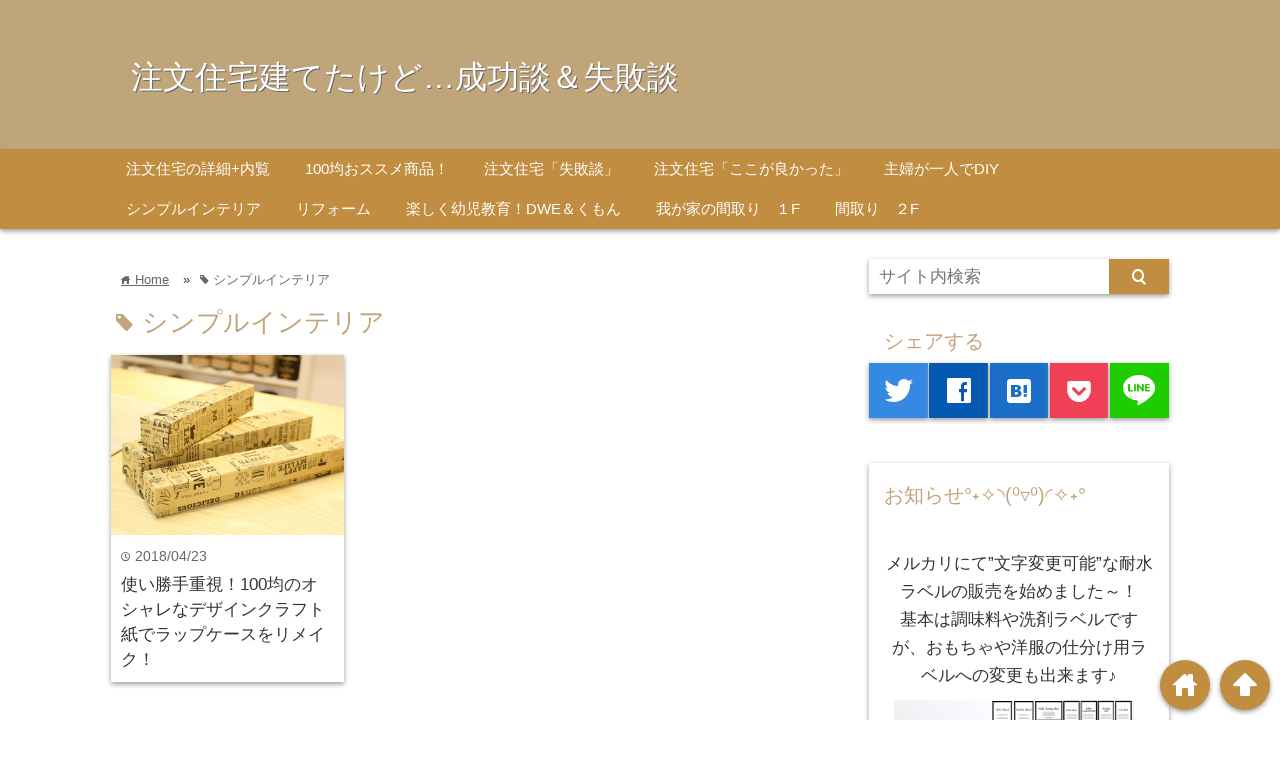

--- FILE ---
content_type: text/html; charset=UTF-8
request_url: http://otokulife-ayamasa.com/tag/%E3%82%B7%E3%83%B3%E3%83%97%E3%83%AB%E3%82%A4%E3%83%B3%E3%83%86%E3%83%AA%E3%82%A2
body_size: 19396
content:
<!DOCTYPE html>
<html lang="ja">
<head prefix="og: http://ogp.me/ns# fb: http://ogp.me/ns/fb# website: http://ogp.me/ns/blog#">
<script async src="https://pagead2.googlesyndication.com/pagead/js/adsbygoogle.js?client=ca-pub-9712357245255179"
     crossorigin="anonymous"></script>
<meta charset="UTF-8">
<meta name="viewport" content="width= device-width">	

<link rel="shortcut icon" href="http://otokulife-ayamasa.com/wp-content/uploads/2017/12/おうち.jpg" >

<link rel="apple-touch-icon" href="">

<!-- rss feed -->
<link rel="alternate" type="application/rss+xml" title="注文住宅建てたけど…成功談＆失敗談 RSS Feed" href="http://otokulife-ayamasa.com/feed" />

<!-- IE8以下をhtml5に対応させる -->
<!--[if lt IE 9]>
<script src="http://html5shiv.googlecode.com/svn/trunk/html.js" async></script>
<![endif]-->

<!-- ページタイトルを取得 -->

<title>シンプルインテリア – 注文住宅建てたけど…成功談＆失敗談注文住宅建てたけど…成功談＆失敗談</title>

<!-- description、サムネイルurlを取得 -->

<meta name="description" content="注文住宅建てたけど…成功談＆失敗談のシンプルインテリアに関する記事一覧">

<!-- ogp -->
<meta property="og:title" content="シンプルインテリア – 注文住宅建てたけど…成功談＆失敗談注文住宅建てたけど…成功談＆失敗談" >
<meta property="og:type" content="blog" />
<meta property="og:description" content="注文住宅建てたけど…成功談＆失敗談のシンプルインテリアに関する記事一覧">
<meta property="og:url" content="http://otokulife-ayamasa.com/tag/%E3%82%B7%E3%83%B3%E3%83%97%E3%83%AB%E3%82%A4%E3%83%B3%E3%83%86%E3%83%AA%E3%82%A2" >
<meta property="og:image" content="http://otokulife-ayamasa.com/wp-content/uploads/2017/12/おうち.jpg" >
<meta property="og:site_name" content="注文住宅建てたけど…成功談＆失敗談" >
<meta property="fb:app_id" content="" >

<!-- twitter card -->
<meta name="twitter:card" content="summary_large_image">
<meta name="twitter:site" content="https://twitter.com/">

<!-- タグページはnoindex -->
	<meta name="robots" content="noindex,follow">


<!-- 分割ページSEO -->

<!-- Analytics -->


		<!-- All in One SEO 4.9.3 - aioseo.com -->
	<meta name="robots" content="max-image-preview:large" />
	<link rel="canonical" href="http://otokulife-ayamasa.com/tag/%e3%82%b7%e3%83%b3%e3%83%97%e3%83%ab%e3%82%a4%e3%83%b3%e3%83%86%e3%83%aa%e3%82%a2" />
	<meta name="generator" content="All in One SEO (AIOSEO) 4.9.3" />
		<script type="application/ld+json" class="aioseo-schema">
			{"@context":"https:\/\/schema.org","@graph":[{"@type":"BreadcrumbList","@id":"http:\/\/otokulife-ayamasa.com\/tag\/%E3%82%B7%E3%83%B3%E3%83%97%E3%83%AB%E3%82%A4%E3%83%B3%E3%83%86%E3%83%AA%E3%82%A2#breadcrumblist","itemListElement":[{"@type":"ListItem","@id":"http:\/\/otokulife-ayamasa.com#listItem","position":1,"name":"\u30db\u30fc\u30e0","item":"http:\/\/otokulife-ayamasa.com","nextItem":{"@type":"ListItem","@id":"http:\/\/otokulife-ayamasa.com\/tag\/%e3%82%b7%e3%83%b3%e3%83%97%e3%83%ab%e3%82%a4%e3%83%b3%e3%83%86%e3%83%aa%e3%82%a2#listItem","name":"\u30b7\u30f3\u30d7\u30eb\u30a4\u30f3\u30c6\u30ea\u30a2"}},{"@type":"ListItem","@id":"http:\/\/otokulife-ayamasa.com\/tag\/%e3%82%b7%e3%83%b3%e3%83%97%e3%83%ab%e3%82%a4%e3%83%b3%e3%83%86%e3%83%aa%e3%82%a2#listItem","position":2,"name":"\u30b7\u30f3\u30d7\u30eb\u30a4\u30f3\u30c6\u30ea\u30a2","previousItem":{"@type":"ListItem","@id":"http:\/\/otokulife-ayamasa.com#listItem","name":"\u30db\u30fc\u30e0"}}]},{"@type":"CollectionPage","@id":"http:\/\/otokulife-ayamasa.com\/tag\/%E3%82%B7%E3%83%B3%E3%83%97%E3%83%AB%E3%82%A4%E3%83%B3%E3%83%86%E3%83%AA%E3%82%A2#collectionpage","url":"http:\/\/otokulife-ayamasa.com\/tag\/%E3%82%B7%E3%83%B3%E3%83%97%E3%83%AB%E3%82%A4%E3%83%B3%E3%83%86%E3%83%AA%E3%82%A2","name":"\u30b7\u30f3\u30d7\u30eb\u30a4\u30f3\u30c6\u30ea\u30a2 \u2013 \u6ce8\u6587\u4f4f\u5b85\u5efa\u3066\u305f\u3051\u3069\u2026\u6210\u529f\u8ac7\uff06\u5931\u6557\u8ac7","inLanguage":"ja","isPartOf":{"@id":"http:\/\/otokulife-ayamasa.com\/#website"},"breadcrumb":{"@id":"http:\/\/otokulife-ayamasa.com\/tag\/%E3%82%B7%E3%83%B3%E3%83%97%E3%83%AB%E3%82%A4%E3%83%B3%E3%83%86%E3%83%AA%E3%82%A2#breadcrumblist"}},{"@type":"Person","@id":"http:\/\/otokulife-ayamasa.com\/#person","name":"\u3044\u308d\u306f","image":{"@type":"ImageObject","@id":"http:\/\/otokulife-ayamasa.com\/tag\/%E3%82%B7%E3%83%B3%E3%83%97%E3%83%AB%E3%82%A4%E3%83%B3%E3%83%86%E3%83%AA%E3%82%A2#personImage","url":"https:\/\/secure.gravatar.com\/avatar\/b03a92828c6f659c655d1d1d9d248b1b639fabcca99e6e38fb85dc400cde5346?s=96&d=mm&r=g","width":96,"height":96,"caption":"\u3044\u308d\u306f"}},{"@type":"WebSite","@id":"http:\/\/otokulife-ayamasa.com\/#website","url":"http:\/\/otokulife-ayamasa.com\/","name":"\u6ce8\u6587\u4f4f\u5b85\u5efa\u3066\u305f\u3051\u3069\u2026\u6210\u529f\u8ac7\uff06\u5931\u6557\u8ac7","description":"\u30bb\u30eb\u30d5\u30ea\u30d5\u30a9\u30fc\u30e0\uff06DIY","inLanguage":"ja","publisher":{"@id":"http:\/\/otokulife-ayamasa.com\/#person"}}]}
		</script>
		<!-- All in One SEO -->

<link rel='dns-prefetch' href='//static.addtoany.com' />
<link rel="alternate" type="application/rss+xml" title="注文住宅建てたけど…成功談＆失敗談 &raquo; シンプルインテリア タグのフィード" href="http://otokulife-ayamasa.com/tag/%e3%82%b7%e3%83%b3%e3%83%97%e3%83%ab%e3%82%a4%e3%83%b3%e3%83%86%e3%83%aa%e3%82%a2/feed" />
		<!-- This site uses the Google Analytics by MonsterInsights plugin v8.10.0 - Using Analytics tracking - https://www.monsterinsights.com/ -->
		<!-- Note: MonsterInsights is not currently configured on this site. The site owner needs to authenticate with Google Analytics in the MonsterInsights settings panel. -->
					<!-- No UA code set -->
				<!-- / Google Analytics by MonsterInsights -->
		<style id='wp-img-auto-sizes-contain-inline-css' type='text/css'>
img:is([sizes=auto i],[sizes^="auto," i]){contain-intrinsic-size:3000px 1500px}
/*# sourceURL=wp-img-auto-sizes-contain-inline-css */
</style>
<link rel='stylesheet' id='dashicons-css' href='http://otokulife-ayamasa.com/wp-includes/css/dashicons.min.css?ver=6.9' type='text/css' media='all' />
<link rel='stylesheet' id='menu-icons-extra-css' href='http://otokulife-ayamasa.com/wp-content/plugins/menu-icons/css/extra.min.css?ver=0.12.12' type='text/css' media='all' />
<style id='wp-emoji-styles-inline-css' type='text/css'>

	img.wp-smiley, img.emoji {
		display: inline !important;
		border: none !important;
		box-shadow: none !important;
		height: 1em !important;
		width: 1em !important;
		margin: 0 0.07em !important;
		vertical-align: -0.1em !important;
		background: none !important;
		padding: 0 !important;
	}
/*# sourceURL=wp-emoji-styles-inline-css */
</style>
<style id='wp-block-library-inline-css' type='text/css'>
:root{--wp-block-synced-color:#7a00df;--wp-block-synced-color--rgb:122,0,223;--wp-bound-block-color:var(--wp-block-synced-color);--wp-editor-canvas-background:#ddd;--wp-admin-theme-color:#007cba;--wp-admin-theme-color--rgb:0,124,186;--wp-admin-theme-color-darker-10:#006ba1;--wp-admin-theme-color-darker-10--rgb:0,107,160.5;--wp-admin-theme-color-darker-20:#005a87;--wp-admin-theme-color-darker-20--rgb:0,90,135;--wp-admin-border-width-focus:2px}@media (min-resolution:192dpi){:root{--wp-admin-border-width-focus:1.5px}}.wp-element-button{cursor:pointer}:root .has-very-light-gray-background-color{background-color:#eee}:root .has-very-dark-gray-background-color{background-color:#313131}:root .has-very-light-gray-color{color:#eee}:root .has-very-dark-gray-color{color:#313131}:root .has-vivid-green-cyan-to-vivid-cyan-blue-gradient-background{background:linear-gradient(135deg,#00d084,#0693e3)}:root .has-purple-crush-gradient-background{background:linear-gradient(135deg,#34e2e4,#4721fb 50%,#ab1dfe)}:root .has-hazy-dawn-gradient-background{background:linear-gradient(135deg,#faaca8,#dad0ec)}:root .has-subdued-olive-gradient-background{background:linear-gradient(135deg,#fafae1,#67a671)}:root .has-atomic-cream-gradient-background{background:linear-gradient(135deg,#fdd79a,#004a59)}:root .has-nightshade-gradient-background{background:linear-gradient(135deg,#330968,#31cdcf)}:root .has-midnight-gradient-background{background:linear-gradient(135deg,#020381,#2874fc)}:root{--wp--preset--font-size--normal:16px;--wp--preset--font-size--huge:42px}.has-regular-font-size{font-size:1em}.has-larger-font-size{font-size:2.625em}.has-normal-font-size{font-size:var(--wp--preset--font-size--normal)}.has-huge-font-size{font-size:var(--wp--preset--font-size--huge)}.has-text-align-center{text-align:center}.has-text-align-left{text-align:left}.has-text-align-right{text-align:right}.has-fit-text{white-space:nowrap!important}#end-resizable-editor-section{display:none}.aligncenter{clear:both}.items-justified-left{justify-content:flex-start}.items-justified-center{justify-content:center}.items-justified-right{justify-content:flex-end}.items-justified-space-between{justify-content:space-between}.screen-reader-text{border:0;clip-path:inset(50%);height:1px;margin:-1px;overflow:hidden;padding:0;position:absolute;width:1px;word-wrap:normal!important}.screen-reader-text:focus{background-color:#ddd;clip-path:none;color:#444;display:block;font-size:1em;height:auto;left:5px;line-height:normal;padding:15px 23px 14px;text-decoration:none;top:5px;width:auto;z-index:100000}html :where(.has-border-color){border-style:solid}html :where([style*=border-top-color]){border-top-style:solid}html :where([style*=border-right-color]){border-right-style:solid}html :where([style*=border-bottom-color]){border-bottom-style:solid}html :where([style*=border-left-color]){border-left-style:solid}html :where([style*=border-width]){border-style:solid}html :where([style*=border-top-width]){border-top-style:solid}html :where([style*=border-right-width]){border-right-style:solid}html :where([style*=border-bottom-width]){border-bottom-style:solid}html :where([style*=border-left-width]){border-left-style:solid}html :where(img[class*=wp-image-]){height:auto;max-width:100%}:where(figure){margin:0 0 1em}html :where(.is-position-sticky){--wp-admin--admin-bar--position-offset:var(--wp-admin--admin-bar--height,0px)}@media screen and (max-width:600px){html :where(.is-position-sticky){--wp-admin--admin-bar--position-offset:0px}}

/*# sourceURL=wp-block-library-inline-css */
</style><style id='wp-block-group-inline-css' type='text/css'>
.wp-block-group{box-sizing:border-box}:where(.wp-block-group.wp-block-group-is-layout-constrained){position:relative}
/*# sourceURL=http://otokulife-ayamasa.com/wp-includes/blocks/group/style.min.css */
</style>
<style id='global-styles-inline-css' type='text/css'>
:root{--wp--preset--aspect-ratio--square: 1;--wp--preset--aspect-ratio--4-3: 4/3;--wp--preset--aspect-ratio--3-4: 3/4;--wp--preset--aspect-ratio--3-2: 3/2;--wp--preset--aspect-ratio--2-3: 2/3;--wp--preset--aspect-ratio--16-9: 16/9;--wp--preset--aspect-ratio--9-16: 9/16;--wp--preset--color--black: #000000;--wp--preset--color--cyan-bluish-gray: #abb8c3;--wp--preset--color--white: #ffffff;--wp--preset--color--pale-pink: #f78da7;--wp--preset--color--vivid-red: #cf2e2e;--wp--preset--color--luminous-vivid-orange: #ff6900;--wp--preset--color--luminous-vivid-amber: #fcb900;--wp--preset--color--light-green-cyan: #7bdcb5;--wp--preset--color--vivid-green-cyan: #00d084;--wp--preset--color--pale-cyan-blue: #8ed1fc;--wp--preset--color--vivid-cyan-blue: #0693e3;--wp--preset--color--vivid-purple: #9b51e0;--wp--preset--gradient--vivid-cyan-blue-to-vivid-purple: linear-gradient(135deg,rgb(6,147,227) 0%,rgb(155,81,224) 100%);--wp--preset--gradient--light-green-cyan-to-vivid-green-cyan: linear-gradient(135deg,rgb(122,220,180) 0%,rgb(0,208,130) 100%);--wp--preset--gradient--luminous-vivid-amber-to-luminous-vivid-orange: linear-gradient(135deg,rgb(252,185,0) 0%,rgb(255,105,0) 100%);--wp--preset--gradient--luminous-vivid-orange-to-vivid-red: linear-gradient(135deg,rgb(255,105,0) 0%,rgb(207,46,46) 100%);--wp--preset--gradient--very-light-gray-to-cyan-bluish-gray: linear-gradient(135deg,rgb(238,238,238) 0%,rgb(169,184,195) 100%);--wp--preset--gradient--cool-to-warm-spectrum: linear-gradient(135deg,rgb(74,234,220) 0%,rgb(151,120,209) 20%,rgb(207,42,186) 40%,rgb(238,44,130) 60%,rgb(251,105,98) 80%,rgb(254,248,76) 100%);--wp--preset--gradient--blush-light-purple: linear-gradient(135deg,rgb(255,206,236) 0%,rgb(152,150,240) 100%);--wp--preset--gradient--blush-bordeaux: linear-gradient(135deg,rgb(254,205,165) 0%,rgb(254,45,45) 50%,rgb(107,0,62) 100%);--wp--preset--gradient--luminous-dusk: linear-gradient(135deg,rgb(255,203,112) 0%,rgb(199,81,192) 50%,rgb(65,88,208) 100%);--wp--preset--gradient--pale-ocean: linear-gradient(135deg,rgb(255,245,203) 0%,rgb(182,227,212) 50%,rgb(51,167,181) 100%);--wp--preset--gradient--electric-grass: linear-gradient(135deg,rgb(202,248,128) 0%,rgb(113,206,126) 100%);--wp--preset--gradient--midnight: linear-gradient(135deg,rgb(2,3,129) 0%,rgb(40,116,252) 100%);--wp--preset--font-size--small: 13px;--wp--preset--font-size--medium: 20px;--wp--preset--font-size--large: 36px;--wp--preset--font-size--x-large: 42px;--wp--preset--spacing--20: 0.44rem;--wp--preset--spacing--30: 0.67rem;--wp--preset--spacing--40: 1rem;--wp--preset--spacing--50: 1.5rem;--wp--preset--spacing--60: 2.25rem;--wp--preset--spacing--70: 3.38rem;--wp--preset--spacing--80: 5.06rem;--wp--preset--shadow--natural: 6px 6px 9px rgba(0, 0, 0, 0.2);--wp--preset--shadow--deep: 12px 12px 50px rgba(0, 0, 0, 0.4);--wp--preset--shadow--sharp: 6px 6px 0px rgba(0, 0, 0, 0.2);--wp--preset--shadow--outlined: 6px 6px 0px -3px rgb(255, 255, 255), 6px 6px rgb(0, 0, 0);--wp--preset--shadow--crisp: 6px 6px 0px rgb(0, 0, 0);}:where(.is-layout-flex){gap: 0.5em;}:where(.is-layout-grid){gap: 0.5em;}body .is-layout-flex{display: flex;}.is-layout-flex{flex-wrap: wrap;align-items: center;}.is-layout-flex > :is(*, div){margin: 0;}body .is-layout-grid{display: grid;}.is-layout-grid > :is(*, div){margin: 0;}:where(.wp-block-columns.is-layout-flex){gap: 2em;}:where(.wp-block-columns.is-layout-grid){gap: 2em;}:where(.wp-block-post-template.is-layout-flex){gap: 1.25em;}:where(.wp-block-post-template.is-layout-grid){gap: 1.25em;}.has-black-color{color: var(--wp--preset--color--black) !important;}.has-cyan-bluish-gray-color{color: var(--wp--preset--color--cyan-bluish-gray) !important;}.has-white-color{color: var(--wp--preset--color--white) !important;}.has-pale-pink-color{color: var(--wp--preset--color--pale-pink) !important;}.has-vivid-red-color{color: var(--wp--preset--color--vivid-red) !important;}.has-luminous-vivid-orange-color{color: var(--wp--preset--color--luminous-vivid-orange) !important;}.has-luminous-vivid-amber-color{color: var(--wp--preset--color--luminous-vivid-amber) !important;}.has-light-green-cyan-color{color: var(--wp--preset--color--light-green-cyan) !important;}.has-vivid-green-cyan-color{color: var(--wp--preset--color--vivid-green-cyan) !important;}.has-pale-cyan-blue-color{color: var(--wp--preset--color--pale-cyan-blue) !important;}.has-vivid-cyan-blue-color{color: var(--wp--preset--color--vivid-cyan-blue) !important;}.has-vivid-purple-color{color: var(--wp--preset--color--vivid-purple) !important;}.has-black-background-color{background-color: var(--wp--preset--color--black) !important;}.has-cyan-bluish-gray-background-color{background-color: var(--wp--preset--color--cyan-bluish-gray) !important;}.has-white-background-color{background-color: var(--wp--preset--color--white) !important;}.has-pale-pink-background-color{background-color: var(--wp--preset--color--pale-pink) !important;}.has-vivid-red-background-color{background-color: var(--wp--preset--color--vivid-red) !important;}.has-luminous-vivid-orange-background-color{background-color: var(--wp--preset--color--luminous-vivid-orange) !important;}.has-luminous-vivid-amber-background-color{background-color: var(--wp--preset--color--luminous-vivid-amber) !important;}.has-light-green-cyan-background-color{background-color: var(--wp--preset--color--light-green-cyan) !important;}.has-vivid-green-cyan-background-color{background-color: var(--wp--preset--color--vivid-green-cyan) !important;}.has-pale-cyan-blue-background-color{background-color: var(--wp--preset--color--pale-cyan-blue) !important;}.has-vivid-cyan-blue-background-color{background-color: var(--wp--preset--color--vivid-cyan-blue) !important;}.has-vivid-purple-background-color{background-color: var(--wp--preset--color--vivid-purple) !important;}.has-black-border-color{border-color: var(--wp--preset--color--black) !important;}.has-cyan-bluish-gray-border-color{border-color: var(--wp--preset--color--cyan-bluish-gray) !important;}.has-white-border-color{border-color: var(--wp--preset--color--white) !important;}.has-pale-pink-border-color{border-color: var(--wp--preset--color--pale-pink) !important;}.has-vivid-red-border-color{border-color: var(--wp--preset--color--vivid-red) !important;}.has-luminous-vivid-orange-border-color{border-color: var(--wp--preset--color--luminous-vivid-orange) !important;}.has-luminous-vivid-amber-border-color{border-color: var(--wp--preset--color--luminous-vivid-amber) !important;}.has-light-green-cyan-border-color{border-color: var(--wp--preset--color--light-green-cyan) !important;}.has-vivid-green-cyan-border-color{border-color: var(--wp--preset--color--vivid-green-cyan) !important;}.has-pale-cyan-blue-border-color{border-color: var(--wp--preset--color--pale-cyan-blue) !important;}.has-vivid-cyan-blue-border-color{border-color: var(--wp--preset--color--vivid-cyan-blue) !important;}.has-vivid-purple-border-color{border-color: var(--wp--preset--color--vivid-purple) !important;}.has-vivid-cyan-blue-to-vivid-purple-gradient-background{background: var(--wp--preset--gradient--vivid-cyan-blue-to-vivid-purple) !important;}.has-light-green-cyan-to-vivid-green-cyan-gradient-background{background: var(--wp--preset--gradient--light-green-cyan-to-vivid-green-cyan) !important;}.has-luminous-vivid-amber-to-luminous-vivid-orange-gradient-background{background: var(--wp--preset--gradient--luminous-vivid-amber-to-luminous-vivid-orange) !important;}.has-luminous-vivid-orange-to-vivid-red-gradient-background{background: var(--wp--preset--gradient--luminous-vivid-orange-to-vivid-red) !important;}.has-very-light-gray-to-cyan-bluish-gray-gradient-background{background: var(--wp--preset--gradient--very-light-gray-to-cyan-bluish-gray) !important;}.has-cool-to-warm-spectrum-gradient-background{background: var(--wp--preset--gradient--cool-to-warm-spectrum) !important;}.has-blush-light-purple-gradient-background{background: var(--wp--preset--gradient--blush-light-purple) !important;}.has-blush-bordeaux-gradient-background{background: var(--wp--preset--gradient--blush-bordeaux) !important;}.has-luminous-dusk-gradient-background{background: var(--wp--preset--gradient--luminous-dusk) !important;}.has-pale-ocean-gradient-background{background: var(--wp--preset--gradient--pale-ocean) !important;}.has-electric-grass-gradient-background{background: var(--wp--preset--gradient--electric-grass) !important;}.has-midnight-gradient-background{background: var(--wp--preset--gradient--midnight) !important;}.has-small-font-size{font-size: var(--wp--preset--font-size--small) !important;}.has-medium-font-size{font-size: var(--wp--preset--font-size--medium) !important;}.has-large-font-size{font-size: var(--wp--preset--font-size--large) !important;}.has-x-large-font-size{font-size: var(--wp--preset--font-size--x-large) !important;}
/*# sourceURL=global-styles-inline-css */
</style>

<style id='classic-theme-styles-inline-css' type='text/css'>
/*! This file is auto-generated */
.wp-block-button__link{color:#fff;background-color:#32373c;border-radius:9999px;box-shadow:none;text-decoration:none;padding:calc(.667em + 2px) calc(1.333em + 2px);font-size:1.125em}.wp-block-file__button{background:#32373c;color:#fff;text-decoration:none}
/*# sourceURL=/wp-includes/css/classic-themes.min.css */
</style>
<link rel='stylesheet' id='pz-linkcard-css' href='//otokulife-ayamasa.com/wp-content/uploads/pz-linkcard/style.css?ver=2.4.5.4.249' type='text/css' media='all' />
<link rel='stylesheet' id='wordpress-popular-posts-css-css' href='http://otokulife-ayamasa.com/wp-content/plugins/wordpress-popular-posts/assets/css/wpp.css?ver=5.5.1' type='text/css' media='all' />
<link rel='stylesheet' id='style-css' href='http://otokulife-ayamasa.com/wp-content/themes/wp_material/style.css?ver=6.9' type='text/css' media='all' />
<link rel='stylesheet' id='addtoany-css' href='http://otokulife-ayamasa.com/wp-content/plugins/add-to-any/addtoany.min.css?ver=1.16' type='text/css' media='all' />
<style id='addtoany-inline-css' type='text/css'>
@media screen and (min-width:981px){
.a2a_floating_style.a2a_default_style{display:none;}
}
/*# sourceURL=addtoany-inline-css */
</style>
<script type="text/javascript" id="addtoany-core-js-before">
/* <![CDATA[ */
window.a2a_config=window.a2a_config||{};a2a_config.callbacks=[];a2a_config.overlays=[];a2a_config.templates={};a2a_localize = {
	Share: "共有",
	Save: "ブックマーク",
	Subscribe: "購読",
	Email: "メール",
	Bookmark: "ブックマーク",
	ShowAll: "すべて表示する",
	ShowLess: "小さく表示する",
	FindServices: "サービスを探す",
	FindAnyServiceToAddTo: "追加するサービスを今すぐ探す",
	PoweredBy: "Powered by",
	ShareViaEmail: "メールでシェアする",
	SubscribeViaEmail: "メールで購読する",
	BookmarkInYourBrowser: "ブラウザにブックマーク",
	BookmarkInstructions: "このページをブックマークするには、 Ctrl+D または \u2318+D を押下。",
	AddToYourFavorites: "お気に入りに追加",
	SendFromWebOrProgram: "任意のメールアドレスまたはメールプログラムから送信",
	EmailProgram: "メールプログラム",
	More: "詳細&#8230;",
	ThanksForSharing: "共有ありがとうございます !",
	ThanksForFollowing: "フォローありがとうございます !"
};


//# sourceURL=addtoany-core-js-before
/* ]]> */
</script>
<script type="text/javascript" async src="https://static.addtoany.com/menu/page.js" id="addtoany-core-js"></script>
<script type="text/javascript" src="http://otokulife-ayamasa.com/wp-includes/js/jquery/jquery.min.js?ver=3.7.1" id="jquery-core-js"></script>
<script type="text/javascript" src="http://otokulife-ayamasa.com/wp-includes/js/jquery/jquery-migrate.min.js?ver=3.4.1" id="jquery-migrate-js"></script>
<script type="text/javascript" async src="http://otokulife-ayamasa.com/wp-content/plugins/add-to-any/addtoany.min.js?ver=1.1" id="addtoany-jquery-js"></script>
<script type="text/javascript" id="pirate-forms-custom-spam-js-extra">
/* <![CDATA[ */
var pf = {"spam":{"label":"I'm human!","value":"961515dac4"}};
//# sourceURL=pirate-forms-custom-spam-js-extra
/* ]]> */
</script>
<script type="text/javascript" src="http://otokulife-ayamasa.com/wp-content/plugins/pirate-forms/public/js/custom-spam.js?ver=6.9" id="pirate-forms-custom-spam-js"></script>
<script type="application/json" id="wpp-json">
/* <![CDATA[ */
{"sampling_active":0,"sampling_rate":100,"ajax_url":"http:\/\/otokulife-ayamasa.com\/wp-json\/wordpress-popular-posts\/v1\/popular-posts","api_url":"http:\/\/otokulife-ayamasa.com\/wp-json\/wordpress-popular-posts","ID":0,"token":"394e90a29a","lang":0,"debug":0}
//# sourceURL=wpp-json
/* ]]> */
</script>
<script type="text/javascript" src="http://otokulife-ayamasa.com/wp-content/plugins/wordpress-popular-posts/assets/js/wpp.min.js?ver=5.5.1" id="wpp-js-js"></script>
<link rel="https://api.w.org/" href="http://otokulife-ayamasa.com/wp-json/" /><link rel="alternate" title="JSON" type="application/json" href="http://otokulife-ayamasa.com/wp-json/wp/v2/tags/172" /><link rel="EditURI" type="application/rsd+xml" title="RSD" href="http://otokulife-ayamasa.com/xmlrpc.php?rsd" />
<meta name="generator" content="WordPress 6.9" />
            <style id="wpp-loading-animation-styles">@-webkit-keyframes bgslide{from{background-position-x:0}to{background-position-x:-200%}}@keyframes bgslide{from{background-position-x:0}to{background-position-x:-200%}}.wpp-widget-placeholder,.wpp-widget-block-placeholder{margin:0 auto;width:60px;height:3px;background:#dd3737;background:linear-gradient(90deg,#dd3737 0%,#571313 10%,#dd3737 100%);background-size:200% auto;border-radius:3px;-webkit-animation:bgslide 1s infinite linear;animation:bgslide 1s infinite linear}</style>
            	<style>
	.main-color-background,
	.content h2{background-color: #c1a57a;}
	.main-color-font{color: #c1a57a;}
	.site-title, .site-title a, .site-desc, .content h2, .more-link, .min-more-link, .go-comment-arrow{color: #fff;}
	.content h3{border-bottom: 3px solid #c1a57a;}
	.content h4{border-left: 8px solid #c1a57a;}
	.content h5{border-left: 3px solid #c1a57a}
	.share, .comments-header{border-bottom: 2px solid #c1a57a;}
	.sub-color-background{background-color: #c18e41;}

	.no-thumbnail p:hover,
	.post-title a:hover,
	.bread ul li a:hover,
	.site-title a:hover,
	.kanren-post-name a:hover,
	.same-tag a:hover,
	.same-category a:hover,
	.side .box a:hover,
	.footer a:hover{color: #EA3382;}

	.nav-inner ul li a:hover,
	.cat-link a:hover,
	.more-link:hover,
	.min-more-link:hover,
	.pagenavi .current,
	.pagenavi a:hover,
	.com-nav a:hover,
	.go-comment-arrow:hover,
	.search-submit:hover,
	.move-button:hover{background-color: #EA3382;}
	.no-thumbnail{height: 180px;}
	.thumb-box{max-height: 180px;}
		.follow-icon{width: 100%;}
	</style>
<link rel="icon" href="http://otokulife-ayamasa.com/wp-content/uploads/2017/12/おうち-127x150.jpg" sizes="32x32" />
<link rel="icon" href="http://otokulife-ayamasa.com/wp-content/uploads/2017/12/おうち.jpg" sizes="192x192" />
<link rel="apple-touch-icon" href="http://otokulife-ayamasa.com/wp-content/uploads/2017/12/おうち.jpg" />
<meta name="msapplication-TileImage" content="http://otokulife-ayamasa.com/wp-content/uploads/2017/12/おうち.jpg" />
		<style type="text/css" id="wp-custom-css">
			.box.follow-box{
    display:none;
}

.cat-link{
    display:none;
}
.follow-underContent{
display:none;
}
/*
ここに独自の CSS を追加することができます。

詳しくは上のヘルプアイコンをクリックしてください。
*/
.box23 {
    position: relative;
    margin: 2em 0 2em 40px;
    padding: 8px 15px;
    background: #fff0c6;
    border-radius: 30px;
}
.box23:before{font-family: FontAwesome;
    content: "\f111";
    position: absolute;
    font-size: 15px;
    left: -40px;
    bottom: 0;
    color: #fff0c6;
}
.box23:after{
    font-family: FontAwesome;
    content: "\f111";
    position: absolute;
    font-size: 23px;
    left: -23px;
    bottom: 0;
    color: #fff0c6;
}
.box23 p {
    margin: 0; 
    padding: 0;
}
.box26 {
    position: relative;
    margin: 2em 0;
    padding: 0.5em 1em;
    border: solid 3px #c1a57a;
    border-radius: 8px;
}
.box26 .box-title {
    position: absolute;
    display: inline-block;
    top: -13px;
    left: 10px;
    padding: 0 9px;
    line-height: 1;
    font-size: 19px;
    background: #FFF;
    color: #c1a57a;
    font-weight: bold;
}
.box26 p {
    margin: 0; 
    padding: 0;
}		</style>
		<style id="sccss">.balloon4 {
    position: relative;
    margin: 2em 0 2em 40px;
    padding: 15px;
    background: #fff0c6;
    border-radius: 30px;
}

.balloon4:before{    
    content: "";
    position: absolute;
    left: -38px;
    width: 13px;
    height: 12px;
    bottom: 0;
    background: #fff0c6;
    border-radius: 50%;
}

.balloon4:after{
    content: "";
    position: absolute;
    left: -24px;
    width: 20px;
    height: 18px;
    bottom: 3px;
    background: #fff0c6;
    border-radius: 50%;
}
.balloon4 p {
    margin: 0; 
    padding: 0;
}
.post-content h2 {
margin: 80px 0 32px -74px;
padding: 16px 16px 16px 56px;
font-size: 24px;
clear: both;
font-weight: normal;
border-left: 10px solid #f4a460;
background: #8b4513;
color: #fff;
}
/*============================================================
ピンク縫い線わく
CSSでつくるデザイン枠テンプレート

============================================================*/
.pinknui {
    color: #fff;
    .post-content h2 {
margin: 80px 0 32px -74px;
padding: 16px 16px 16px 56px;
font-size: 28px;
clear: both;
font-weight: normal;
border-left: 10px solid #131D2A;
background: #3B4552;
color: #fff;
}background: #f08080;
    padding: 20px;
    border: 1px dashed rgba(255,255,255,0.8);
    box-shadow: 0 0 0 5px #f08080;
    -moz-box-shadow: 0 0 0 5px #f08080;
    -webkit-box-shadow: 0 0 0 5px #f08080;
}
/*============================================================

水色の蛍光ペン(細)
============================================================*/
.marker_water {
background: linear-gradient(transparent 60%, #66ccff 60%);
}
/*============================================================

黄緑
============================================================*/
.marker_lime {
background: linear-gradient(transparent 60%, #66FFCC 60%);
}
/*============================================================

桃色の蛍光ペン(細)
============================================================*/
.marker_pink {
background: linear-gradient(transparent 60%, #ff66ff 60%);
}
/*============================================================
クレヨン下線
ここの文字を強調します。
============================================================*/
.mark_1{font-weight: bold; background-image: url("http://ayamasa5.xsrv.jp/wp-content/uploads/2016/09/mark_4.gif");
    background-position:bottom;
    background-repeat:repeat-x;
}
/*============================================================
  
青スト枠
============================================================*/
.mybox{
    padding: 10px;
    position: relative;
    border: 1px solid #CAE7F2;
    border-radius: 5px;
}
.mybox:before{
    content: '';
    position: absolute;
  display: block;
    top: 0;
    bottom: 0;
    left: 0;
    right: 0;
  margin: 5px;
    background-color: rgba(255,255,255,0.7);
    border-radius: 5px;
    z-index: -1;
}
.mybox:after{
    content: '';
    position: absolute;
    top: 0;
    bottom: 0;
    left: 0;
    right: 0;
    background: repeating-linear-gradient(-45deg, #CAE7F2, #CAE7F2 5px, #FFFFFF 0, #FFFFFF 10px);
    z-index: -2;
}
/* フォント変更 */
body {
  font-family: 'ヒラギノ角ゴ ProN W3', 'Hiragino Kaku Gothic ProN', 'メイリオ', Meiryo, Helvetica, Arial, sans-serif;
}
/* 項目 */
article h2 {
   font-family: 'ヒラギノ角ゴ ProN W3', 'Hiragino Kaku Gothic ProN', 'メイリオ', Meiryo, Helvetica, Arial, sans-serif;
  　font-weight: bold;
}
article h3 {
   font-family: 'ヒラギノ角ゴ ProN W3', 'Hiragino Kaku Gothic ProN', 'メイリオ', Meiryo, Helvetica, Arial, sans-serif;
  font-weight: bold;
}
article h4 {
   font-family: 'ヒラギノ角ゴ ProN W3', 'Hiragino Kaku Gothic ProN', 'メイリオ', Meiryo, Helvetica, Arial, sans-serif;
  font-weight: bold;
}
/*WordPress Popular Postsプラグイン*/
#popular-post ul.wpp-list li{
	border-bottom: #ccc 1px dotted;
}
#popular-post ul.wpp-list li:last-child{
	border-bottom: #fff 0px dotted;
}
#popular-post {
    counter-reset: wpp-ranking;
}

#popular-post ul li:before {
    color:#fff;
    content: counter(wpp-ranking, decimal);
    counter-increment: wpp-ranking;
    text-align:center;
    opacity:0.999;
　　font-size:11px;
    float:left;
    line-height:18px;
    width: 18px;
    height: 18px;
    background-color:#00a0e9;
    border-radius: 2px;
    -moz-border-radius: 2px;
}
#popular-post li img {
	float:left;
	margin-left:-18px;
}
/*引用部分*/
blockquote{
background-color:#fafafa;
padding:1em 1em 1em 5em;
position:relative;
margin-right: 0px;
}
blockquote:before{
content:"“";
font-size:600%;
line-height:1em;
font-family:"ＭＳ Ｐゴシック",sans-serif;
color:#999999;
position:absolute;
left:0;
top:0;
}
.entry-utility,
.entry-meta {
    display: none;
}
.entry-author { display: none; }

.midasi{
    font-size: 1.2em;/* 文字の大きさ */
    font-weight: bold;/* 文字の太さ */
    color: #5C4747;/* 文字の色 */
    background: #ffe4c4;/* 背景色 */
    box-shadow: 10px 0 0 0 #ffe4c4,/* 文字部分右はしの大きさと色(背景色と同じ色にする) */
-10px 0 0 0 #ffe4c4,/* 文字部分左はしの大きさと色(背景色と同じ色にする) */
0 3px 3px 0 rgba(0,0,0,0.1);/* 矢印下の影 */
    margin: 0 -1em 2em 1em;
    position:relative;
    width: 80%;
    padding:10px;
}
.midasi:before{
    border-width: 34px;
    border-style:solid;
    border-color:transparent;
    border-right-color: #ffe4c4;/* 矢印の先端部分色(背景色と同じ色にする) */
    top: -9px;
    left: -70px;
    position:absolute;
    content:" ";
}


/*============================================================
  
赤線！囲み枠
============================================================*/
.akawaku {
    border: 2px solid #da4033;
    border-radius: 4px;
    margin: 1em 0;
    padding: 1em;
    position: relative;
}
/*===========================================================
 
囲み枠 うすい枠
============================================================*/
.sample-box-11 {
    background-color: #fff;
    margin: 2em 0;
    padding: 2em;
    position: relative;
    z-index: 1;
}
.sample-box-11::before,
.sample-box-11::after {
    border-radius: 4px;
    box-shadow: 0 1px 4px rgba(0, 0, 0, .3);
    content: "";
    height: 100%;
    position: absolute;
    width: 100%;
}
.sample-box-11::before {
    background-color: rgba(255, 255, 255, .5);
    left: 0;
    top: 0;
    z-index: -1;
}
.sample-box-11::after {
    background-color: #a4f5c8;
    top: 5px;
    left: 5px;
    z-index: -2;
}
/*===========================================================
 
囲み枠 うすい枠
============================================================*/
.usuwaku{
    display: block;
    background-color: #eee;
    border: 2px solid #fff;
    box-shadow: 0 0 0 2px #eee;
    padding: 1em;
}
/*===========================================================
 
囲み枠 斜めストライプ
============================================================*/
.sample-box-10 {
    background: -webkit-repeating-linear-gradient(-45deg, #f5edfd, #f5edfd 5px, #fdfcff 5px, #fdfcff 10px);
    background: repeating-linear-gradient(-45deg, #f5edfd, #f5edfd 5px, #fdfcff 5px, #fdfcff 10px);
    color: #4a1086;
    margin: 1em 0;
    padding: 1em;
}
/*============================================================
  
囲み枠 うすい線
============================================================*/
 .sample-box-3 {
    border: 4px double #ddd;
    margin: 2em 0;
    padding: 2em;
}

 
/*============================================================
  
囲み枠　薄いブルーの背景　青い字
============================================================*/
.sample-box-2 {
    background-color: #e7efff;
    color: #1c66fe;
    margin: 2em 0;
    padding: 2em;
}
/*============================================================
  
感想！囲み枠
============================================================*/
.sample-box-13 {
    border: 2px solid #da4033;
    border-radius: 4px;
    margin: 1em 0;
    padding: 1em;
    position: relative;
}
.sample-box-13::before {
    background-color: #cafbce;
    color: #da4033;
    content: "感想";
    font-weight: bold;
    left: 1em;
    padding: 0 .5em;
    position: absolute;
    top: -1em;
}

/*============================================================
  
補足！囲み枠
============================================================*/
.sample-box-20 {
    border: 2px solid #da4033;
    border-radius: 4px;
    margin: 1em 0;
    padding: 1em;
    position: relative;
}
.sample-box-20::before {
    background-color: #FFFFFF;
    color: #da4033;
    content: "ファストパスについて";
    font-weight: bold;
    left: 1em;
    padding: 0 .5em;
    position: absolute;
    top: -1em;
}

/*============================================================
  
囲み枠
============================================================*/
.sample-box-5 {
    background-color: #cafbce;
    border: 2px solid #fff;
    box-shadow: 0 0 0 2px #cafbce;
    color: #0a8915;
    margin: 2em 0;
    padding: 2em;
}


/*============================================================

フキダシ
============================================================*/
.balloon {
  position: relative;
  width: 200px;
  height: 30px;
  border: 1px solid #ccc;
  background-color: #fff;
  text-align: center;
}
.balloon:before {
  content: "";
  position: absolute;
  bottom: -10px;
  left: 50%;
  margin-left: -10px;
  width: 0;
  height: 0;
  border-top: 10px solid #ccc;
  border-left: 10px solid transparent;
  border-right: 10px solid transparent;
}
.balloon:after {
  content: "";
  position: absolute;
  bottom: -9px;
  left: 50%;
  margin-left: -10px;
  width: 0;
  height: 0;
  border-top: 10px solid #fff;
  border-left: 10px solid transparent;
  border-right: 10px solid transparent;
}

/*============================================================

水色の蛍光ペン(細)
============================================================*/
.marker_water {
background: linear-gradient(transparent 60%, #66ccff 60%);
}
/*============================================================

黄緑
============================================================*/
.marker_lime {
background: linear-gradient(transparent 60%, #66FFCC 60%);
}


/*============================================================

桃色の蛍光ペン(細)
============================================================*/
.marker_pink {
background: linear-gradient(transparent 60%, #ff66ff 60%);
}


/*============================================================
モカ一本線わく
CSSでつくるデザイン枠テンプレート

============================================================*/
.moca {
    color: #fff;
    padding: 20px;
    background: #b2946c;
    position: relative;
    z-index: 10;
}
 
.moca:before {
    content: "";
    position: absolute;
    background: #b2946c;
    margin: 4px;
    border: 2px #fff solid;
    top: 0;
    right: 0;
    bottom: 0;
    left: 0;
    display: block;
    z-index: -10;
}

/*============================================================
ピンクのわく
CSSでつくるデザイン枠テンプレート

============================================================*/
.site-article pink {
    padding: 10px 20px;
    margin: 10px;
    background: #ffe4e1;
    box-shadow: #ffe4e1 0 0 10px 10px;
    -webkit-box-shadow: #ffe4e1 0 0 10px 10px;
    -moz-box-shadow: #ffe4e1 0 0 10px 10px;
}

/*============================================================
フキダシデザイン 
============================================================*/
.arrow_answer,
.arrow_question {
    position: relative;
    background: #fff;
    border: 1px solid #c8c8c8;
    padding: 30px 25px;
    border-radius: 10px;
    width: 60%;
    font-size: 13px;
}
.arrow_question {
    float: right;
    margin-right: 20px;
}
.arrow_answer:after,
.arrow_answer:before,
.arrow_question:after,
.arrow_question:before {
    top: 50%;
    border: solid transparent;
    content: " ";
    height: 0;
    width: 0;
    position: absolute;
    pointer-events: none;
}
.arrow_question:after,
.arrow_question:before { right: 100% }
.arrow_answer:after,
.arrow_answer:before { left: 100% }
.arrow_answer:after,
.arrow_question:after {
    border-color: rgba(255, 255, 255, 0);
    border-width: 15px;
    margin-top: -15px;
}
.arrow_answer:after { border-left-color: #fff }
.arrow_question:after { border-right-color: #fff }
.arrow_answer:before,
.arrow_question:before {
    border-color: rgba(200, 200, 200, 0);
    border-width: 16px;
    margin-top: -16px;
}
.arrow_answer:before { border-left-color: #c8c8c8 }
.arrow_question:before { border-right-color: #c8c8c8 }
.question_image { float: left }
.answer_image {
    float: right;
    margin-right: 20px;
}
.answer_image img,
.question_image img { border-radius: 50px }
.question_Box {
    margin-bottom: 25px;
    overflow: hidden;
}

/*============================================================
ピンク縫い線わく
CSSでつくるデザイン枠テンプレート

============================================================*/
.pinknui1 {
    color: #fff;
    background: #FFC0CB;
    padding: 20px;
    border: 1px dashed rgba(255,255,255,0.8);
    box-shadow: 0 0 0 5px #FFC0CB;
    -moz-box-shadow: 0 0 0 5px #FFC0CB;
    -webkit-box-shadow: 0 0 0 5px #FFC0CB;
}</style></head>


<body class="archive tag tag-172 wp-theme-wp_material">
<div class="header main-color-background">
<div class="header-inner">

			<p class="site-title"><a href="http://otokulife-ayamasa.com">注文住宅建てたけど…成功談＆失敗談</a></p>
	
</div><!-- .header-inner -->
</div><!-- .header -->
<nav class="sub-color-background">
<div class="nav-inner">
<p class="menu-mobile">MENU</p>
<div class="menu-%e3%83%88%e3%83%83%e3%83%97-container"><ul id="menu-%e3%83%88%e3%83%83%e3%83%97" class="menu"><li id="menu-item-1016" class="menu-item menu-item-type-taxonomy menu-item-object-category menu-item-1016"><a href="http://otokulife-ayamasa.com/category/web-nairan">注文住宅の詳細+内覧</a></li>
<li id="menu-item-1017" class="menu-item menu-item-type-taxonomy menu-item-object-category menu-item-1017"><a href="http://otokulife-ayamasa.com/category/otoku-life/recommend-100kin">100均おススメ商品！</a></li>
<li id="menu-item-207" class="menu-item menu-item-type-taxonomy menu-item-object-category menu-item-207"><a href="http://otokulife-ayamasa.com/category/web-nairan/sippaidan">注文住宅「失敗談」</a></li>
<li id="menu-item-211" class="menu-item menu-item-type-taxonomy menu-item-object-category menu-item-211"><a href="http://otokulife-ayamasa.com/category/web-nairan/goodpoint">注文住宅「ここが良かった」</a></li>
<li id="menu-item-375" class="menu-item menu-item-type-taxonomy menu-item-object-category menu-item-375"><a href="http://otokulife-ayamasa.com/category/simple-interior/doityourself">主婦が一人でDIY</a></li>
<li id="menu-item-377" class="menu-item menu-item-type-taxonomy menu-item-object-category menu-item-377"><a href="http://otokulife-ayamasa.com/category/simple-interior">シンプルインテリア</a></li>
<li id="menu-item-1958" class="menu-item menu-item-type-taxonomy menu-item-object-category menu-item-1958"><a href="http://otokulife-ayamasa.com/category/reform">リフォーム</a></li>
<li id="menu-item-1049" class="menu-item menu-item-type-custom menu-item-object-custom menu-item-1049"><a href="http://todai-education.com/">楽しく幼児教育！DWE＆くもん</a></li>
<li id="menu-item-2200" class="menu-item menu-item-type-post_type menu-item-object-page menu-item-2200"><a href="http://otokulife-ayamasa.com/floor-plan-1st">我が家の間取り　１F</a></li>
<li id="menu-item-2203" class="menu-item menu-item-type-post_type menu-item-object-page menu-item-2203"><a href="http://otokulife-ayamasa.com/floor-plan-2nd">間取り　２F</a></li>
</ul></div></div>
</nav>
<div class="main-side">
<div class="main">
<div class="box big-box">
<div class="bread" itemscope itemtype="http://data-vocabulary.org/Breadcrumb">
<ul>
	<li>
		<a href="http://otokulife-ayamasa.com" itemprop="url"><span itemprop="title"><span class="lsf">home </span>Home</span></a>
	</li>

			&raquo;<li><span class="lsf">tag </span>シンプルインテリア</li>
	</ul>
</div><!-- .bread -->


<h1 class="box-header main-color-font">
<span class="lsf">tag </span>シンプルインテリア</h1>



		<div class="post">
	<div class="thumb-box sub-color-background">
			<a href="http://otokulife-ayamasa.com/simple-interior/doityourself/100kin-diy/100kin-remake-wrapcase">

		<img width="400" height="320" src="http://otokulife-ayamasa.com/wp-content/uploads/2018/04/IMG_6854.png" class="attachment-400x400 size-400x400 wp-post-image" alt="使い勝手重視！100均のオシャレなデザインクラフト紙でラップケースをリメイク！" title="使い勝手重視！100均のオシャレなデザインクラフト紙でラップケースをリメイク！" decoding="async" fetchpriority="high" srcset="http://otokulife-ayamasa.com/wp-content/uploads/2018/04/IMG_6854.png 1500w, http://otokulife-ayamasa.com/wp-content/uploads/2018/04/IMG_6854-300x240.png 300w, http://otokulife-ayamasa.com/wp-content/uploads/2018/04/IMG_6854-768x614.png 768w, http://otokulife-ayamasa.com/wp-content/uploads/2018/04/IMG_6854-1024x819.png 1024w, http://otokulife-ayamasa.com/wp-content/uploads/2018/04/IMG_6854-268x214.png 268w, http://otokulife-ayamasa.com/wp-content/uploads/2018/04/IMG_6854-198x158.png 198w" sizes="(max-width: 400px) 100vw, 400px" />		</a>
		</div><!-- .thumb-box -->
	<div class="post-info">
	<p class="up-date"><span class="lsf">time </span>2018/04/23</p>
	<h3 class="post-title"><a href="http://otokulife-ayamasa.com/simple-interior/doityourself/100kin-diy/100kin-remake-wrapcase">使い勝手重視！100均のオシャレなデザインクラフト紙でラップケースをリメイク！</a></h3>
	

	<p class="cat-link"><span class="lsf cat-folder">folder </span><a href="http://otokulife-ayamasa.com/category/simple-interior/doityourself/100kin-diy" rel="category tag">100均diy</a> <a href="http://otokulife-ayamasa.com/category/otoku-life/recommend-100kin" rel="category tag">100均おススメ商品！</a> <a href="http://otokulife-ayamasa.com/category/simple-interior" rel="category tag">シンプルインテリア</a></p>
	</div><!-- .post-info -->
	</div><!-- .post -->


	<div class="clear"></div>

</div><!-- .big-box -->


<!--  カテゴリーごと  -->
	<div class="min-box left">
		<a class="no-deco" href="http://otokulife-ayamasa.com/?cat=/93"><p class="min-more-link main-color-background">more</p></a>
		<h2 class="box-header main-color-font"><span class="lsf-icon" title="folder"></span>シンプルインテリア</h2>
		
		
				<div class="post">
					<div class="thumb-box">
											<a href="http://otokulife-ayamasa.com/simple-interior/doityourself/partition-diy">
						<img width="100" height="100" src="http://otokulife-ayamasa.com/wp-content/uploads/2021/07/壁DIY1-150x150.jpg" class="attachment-100x100 size-100x100 wp-post-image" alt="自分で部屋を仕切る方法。耐震・安全な壁をDIY" title="自分で部屋を仕切る方法。耐震・安全な壁をDIY" decoding="async" loading="lazy" />						</a>
										</div><!-- .thumb-box -->

					<div class="post-info">
						<p class="up-date">2022/06/15</p>
						

						<h3 class="post-title"><a href="http://otokulife-ayamasa.com/simple-interior/doityourself/partition-diy">自分で部屋を仕切る方法。耐震・安全な壁をDIY</a></h3>
					</div><!-- .post-info -->
				</div><!-- .post -->

				<div class="post">
					<div class="thumb-box">
											<a href="http://otokulife-ayamasa.com/simple-interior/doityourself/goodlook-cabinet">
						<img width="100" height="100" src="http://otokulife-ayamasa.com/wp-content/uploads/2021/03/4658127_s-150x150.jpg" class="attachment-100x100 size-100x100 wp-post-image" alt="おしゃれなガラス戸！省スペースキャビネット！絵本置き場に♪" title="おしゃれなガラス戸！省スペースキャビネット！絵本置き場に♪" decoding="async" loading="lazy" />						</a>
										</div><!-- .thumb-box -->

					<div class="post-info">
						<p class="up-date">2021/03/30</p>
						

						<h3 class="post-title"><a href="http://otokulife-ayamasa.com/simple-interior/doityourself/goodlook-cabinet">おしゃれなガラス戸！省スペースキャビネット！絵本置き場に♪</a></h3>
					</div><!-- .post-info -->
				</div><!-- .post -->
	</div><!-- .min-box -->
	<div class="min-box right">
		<a class="no-deco" href="http://otokulife-ayamasa.com/?cat=/503"><p class="min-more-link main-color-background">more</p></a>
		<h2 class="box-header main-color-font"><span class="lsf-icon" title="folder"></span>リフォーム</h2>
		
		
				<div class="post">
					<div class="thumb-box">
											<a href="http://otokulife-ayamasa.com/otoku-life/clamschool-interior">
						<img width="100" height="100" src="http://otokulife-ayamasa.com/wp-content/uploads/2021/05/塾4-150x150.jpg" class="attachment-100x100 size-100x100 wp-post-image" alt="店舗を借りました！インテリアを手掛けます2" title="店舗を借りました！インテリアを手掛けます2" decoding="async" loading="lazy" />						</a>
										</div><!-- .thumb-box -->

					<div class="post-info">
						<p class="up-date">2021/05/23</p>
						

						<h3 class="post-title"><a href="http://otokulife-ayamasa.com/otoku-life/clamschool-interior">店舗を借りました！インテリアを手掛けます2</a></h3>
					</div><!-- .post-info -->
				</div><!-- .post -->

				<div class="post">
					<div class="thumb-box">
											<a href="http://otokulife-ayamasa.com/otoku-life/open-zyuku">
						<img width="100" height="100" src="http://otokulife-ayamasa.com/wp-content/uploads/2021/05/塾3-150x150.jpg" class="attachment-100x100 size-100x100 wp-post-image" alt="店舗を借りました！インテリアを手掛けます１" title="店舗を借りました！インテリアを手掛けます１" decoding="async" loading="lazy" />						</a>
										</div><!-- .thumb-box -->

					<div class="post-info">
						<p class="up-date">2021/05/11</p>
						

						<h3 class="post-title"><a href="http://otokulife-ayamasa.com/otoku-life/open-zyuku">店舗を借りました！インテリアを手掛けます１</a></h3>
					</div><!-- .post-info -->
				</div><!-- .post -->
	</div><!-- .min-box -->
	<div class="min-box left">
		<a class="no-deco" href="http://otokulife-ayamasa.com/?cat=/298"><p class="min-more-link main-color-background">more</p></a>
		<h2 class="box-header main-color-font"><span class="lsf-icon" title="folder"></span>我が家の詳細+内覧</h2>
		
		
				<div class="post">
					<div class="thumb-box">
											<a href="http://otokulife-ayamasa.com/simple-interior/corridor-wallpaper">
						<img width="100" height="100" src="http://otokulife-ayamasa.com/wp-content/uploads/2021/02/リフォーム廊下-150x150.jpg" class="attachment-100x100 size-100x100 wp-post-image" alt="吹き抜けを子供部屋に！壁紙のための足場を廊下に再利用♪" title="吹き抜けを子供部屋に！壁紙のための足場を廊下に再利用♪" decoding="async" loading="lazy" />						</a>
										</div><!-- .thumb-box -->

					<div class="post-info">
						<p class="up-date">2021/02/24</p>
						

						<h3 class="post-title"><a href="http://otokulife-ayamasa.com/simple-interior/corridor-wallpaper">吹き抜けを子供部屋に！壁紙のための足場を廊下に再利用♪</a></h3>
					</div><!-- .post-info -->
				</div><!-- .post -->

				<div class="post">
					<div class="thumb-box">
											<a href="http://otokulife-ayamasa.com/web-nairan/sippaidan/building-home">
						<img width="100" height="100" src="http://otokulife-ayamasa.com/wp-content/uploads/2020/12/4186998_s-150x150.jpg" class="attachment-100x100 size-100x100 wp-post-image" alt="家を建てる時は必ず比較！おうちづくり計画書をつくりませんか？" title="家を建てる時は必ず比較！おうちづくり計画書をつくりませんか？" decoding="async" loading="lazy" />						</a>
										</div><!-- .thumb-box -->

					<div class="post-info">
						<p class="up-date">2021/02/13</p>
						

						<h3 class="post-title"><a href="http://otokulife-ayamasa.com/web-nairan/sippaidan/building-home">家を建てる時は必ず比較！おうちづくり計画書をつくりませんか？</a></h3>
					</div><!-- .post-info -->
				</div><!-- .post -->
	</div><!-- .min-box -->
	<div class="min-box right">
		<a class="no-deco" href="http://otokulife-ayamasa.com/?cat=/94"><p class="min-more-link main-color-background">more</p></a>
		<h2 class="box-header main-color-font"><span class="lsf-icon" title="folder"></span>比較！お得！納得</h2>
		
		
				<div class="post">
					<div class="thumb-box">
											<a href="http://otokulife-ayamasa.com/otoku-life/clamschool-interior">
						<img width="100" height="100" src="http://otokulife-ayamasa.com/wp-content/uploads/2021/05/塾4-150x150.jpg" class="attachment-100x100 size-100x100 wp-post-image" alt="店舗を借りました！インテリアを手掛けます2" title="店舗を借りました！インテリアを手掛けます2" decoding="async" loading="lazy" />						</a>
										</div><!-- .thumb-box -->

					<div class="post-info">
						<p class="up-date">2021/05/23</p>
						

						<h3 class="post-title"><a href="http://otokulife-ayamasa.com/otoku-life/clamschool-interior">店舗を借りました！インテリアを手掛けます2</a></h3>
					</div><!-- .post-info -->
				</div><!-- .post -->

				<div class="post">
					<div class="thumb-box">
											<a href="http://otokulife-ayamasa.com/otoku-life/open-zyuku">
						<img width="100" height="100" src="http://otokulife-ayamasa.com/wp-content/uploads/2021/05/塾3-150x150.jpg" class="attachment-100x100 size-100x100 wp-post-image" alt="店舗を借りました！インテリアを手掛けます１" title="店舗を借りました！インテリアを手掛けます１" decoding="async" loading="lazy" />						</a>
										</div><!-- .thumb-box -->

					<div class="post-info">
						<p class="up-date">2021/05/11</p>
						

						<h3 class="post-title"><a href="http://otokulife-ayamasa.com/otoku-life/open-zyuku">店舗を借りました！インテリアを手掛けます１</a></h3>
					</div><!-- .post-info -->
				</div><!-- .post -->
	</div><!-- .min-box -->

</div><!-- .main -->
<div class="side">


<div class="side-left">


<!--  検索フォーム  -->
<form role="search" method="get" id="searchform" class="searchform" action="http://otokulife-ayamasa.com">
<div class="search-box">
	<input class="search-text" type="text" value="" name="s" id="s" placeholder="サイト内検索">
	<input class="search-submit lsf sub-color-background" type="submit" id="searchsubmit" value="search">
</div>
</form>
<div class="clear"></div>

<!--  シェアボタン  -->
<h2 class="side-share main-color-font">シェアする</h2>




<div class="share-buttons">

<!-- twitter -->
<div class="share-count-button">
<a class="no-deco" target="_blank" href="https://twitter.com/intent/tweet?url=http%3A%2F%2Fotokulife-ayamasa.com%2Ftag%2F%25E3%2582%25B7%25E3%2583%25B3%25E3%2583%2597%25E3%2583%25AB%25E3%2582%25A4%25E3%2583%25B3%25E3%2583%2586%25E3%2583%25AA%25E3%2582%25A2&text=%E3%82%B7%E3%83%B3%E3%83%97%E3%83%AB%E3%82%A4%E3%83%B3%E3%83%86%E3%83%AA%E3%82%A2+%E2%80%93+%E6%B3%A8%E6%96%87%E4%BD%8F%E5%AE%85%E5%BB%BA%E3%81%A6%E3%81%9F%E3%81%91%E3%81%A9%E2%80%A6%E6%88%90%E5%8A%9F%E8%AB%87%EF%BC%86%E5%A4%B1%E6%95%97%E8%AB%87%E6%B3%A8%E6%96%87%E4%BD%8F%E5%AE%85%E5%BB%BA%E3%81%A6%E3%81%9F%E3%81%91%E3%81%A9%E2%80%A6%E6%88%90%E5%8A%9F%E8%AB%87%EF%BC%86%E5%A4%B1%E6%95%97%E8%AB%87">
<p class="share-button twitter lsf" style="line-height:55px; font-size:2.2em;">twitter</p>
</a>
</div>

<!-- facebook -->
<div class="share-count-button">
<a class="no-deco" target="_blank" href="https://www.facebook.com/sharer/sharer.php?u=http%3A%2F%2Fotokulife-ayamasa.com%2Ftag%2F%25E3%2582%25B7%25E3%2583%25B3%25E3%2583%2597%25E3%2583%25AB%25E3%2582%25A4%25E3%2583%25B3%25E3%2583%2586%25E3%2583%25AA%25E3%2582%25A2&t=%E3%82%B7%E3%83%B3%E3%83%97%E3%83%AB%E3%82%A4%E3%83%B3%E3%83%86%E3%83%AA%E3%82%A2+%E2%80%93+%E6%B3%A8%E6%96%87%E4%BD%8F%E5%AE%85%E5%BB%BA%E3%81%A6%E3%81%9F%E3%81%91%E3%81%A9%E2%80%A6%E6%88%90%E5%8A%9F%E8%AB%87%EF%BC%86%E5%A4%B1%E6%95%97%E8%AB%87%E6%B3%A8%E6%96%87%E4%BD%8F%E5%AE%85%E5%BB%BA%E3%81%A6%E3%81%9F%E3%81%91%E3%81%A9%E2%80%A6%E6%88%90%E5%8A%9F%E8%AB%87%EF%BC%86%E5%A4%B1%E6%95%97%E8%AB%87">
<p class="share-button facebook lsf" style="line-height:55px; font-size:2.2em;">facebook</p>
</a>
</div>

<!-- hatebu -->
<div class="share-count-button">
<a class="no-deco" target="_blank" href="http://b.hatena.ne.jp/add?mode=confirm&url=http%3A%2F%2Fotokulife-ayamasa.com%2Ftag%2F%25E3%2582%25B7%25E3%2583%25B3%25E3%2583%2597%25E3%2583%25AB%25E3%2582%25A4%25E3%2583%25B3%25E3%2583%2586%25E3%2583%25AA%25E3%2582%25A2&title=%E3%82%B7%E3%83%B3%E3%83%97%E3%83%AB%E3%82%A4%E3%83%B3%E3%83%86%E3%83%AA%E3%82%A2+%E2%80%93+%E6%B3%A8%E6%96%87%E4%BD%8F%E5%AE%85%E5%BB%BA%E3%81%A6%E3%81%9F%E3%81%91%E3%81%A9%E2%80%A6%E6%88%90%E5%8A%9F%E8%AB%87%EF%BC%86%E5%A4%B1%E6%95%97%E8%AB%87%E6%B3%A8%E6%96%87%E4%BD%8F%E5%AE%85%E5%BB%BA%E3%81%A6%E3%81%9F%E3%81%91%E3%81%A9%E2%80%A6%E6%88%90%E5%8A%9F%E8%AB%87%EF%BC%86%E5%A4%B1%E6%95%97%E8%AB%87">
<p class="share-button hatebu lsf" style="line-height:55px; font-size:2.2em;">hatenabookmark</p>
</a>
</div>

<!-- pocket -->
<div class="share-count-button">
<a class="no-deco" target="_blank" href="http://getpocket.com/edit?url=http%3A%2F%2Fotokulife-ayamasa.com%2Ftag%2F%25E3%2582%25B7%25E3%2583%25B3%25E3%2583%2597%25E3%2583%25AB%25E3%2582%25A4%25E3%2583%25B3%25E3%2583%2586%25E3%2583%25AA%25E3%2582%25A2&title=%E3%82%B7%E3%83%B3%E3%83%97%E3%83%AB%E3%82%A4%E3%83%B3%E3%83%86%E3%83%AA%E3%82%A2+%E2%80%93+%E6%B3%A8%E6%96%87%E4%BD%8F%E5%AE%85%E5%BB%BA%E3%81%A6%E3%81%9F%E3%81%91%E3%81%A9%E2%80%A6%E6%88%90%E5%8A%9F%E8%AB%87%EF%BC%86%E5%A4%B1%E6%95%97%E8%AB%87%E6%B3%A8%E6%96%87%E4%BD%8F%E5%AE%85%E5%BB%BA%E3%81%A6%E3%81%9F%E3%81%91%E3%81%A9%E2%80%A6%E6%88%90%E5%8A%9F%E8%AB%87%EF%BC%86%E5%A4%B1%E6%95%97%E8%AB%87">
<p class="share-button pocket" style="line-height:55px; font-size:2.2em;"><span class="icon-pocket"></span></p>
</a>
</div>


<div class="share-count-button">
<a class="no-deco" target="_blank" href="http://line.me/R/msg/text/?%E3%82%B7%E3%83%B3%E3%83%97%E3%83%AB%E3%82%A4%E3%83%B3%E3%83%86%E3%83%AA%E3%82%A2+%E2%80%93+%E6%B3%A8%E6%96%87%E4%BD%8F%E5%AE%85%E5%BB%BA%E3%81%A6%E3%81%9F%E3%81%91%E3%81%A9%E2%80%A6%E6%88%90%E5%8A%9F%E8%AB%87%EF%BC%86%E5%A4%B1%E6%95%97%E8%AB%87%E6%B3%A8%E6%96%87%E4%BD%8F%E5%AE%85%E5%BB%BA%E3%81%A6%E3%81%9F%E3%81%91%E3%81%A9%E2%80%A6%E6%88%90%E5%8A%9F%E8%AB%87%EF%BC%86%E5%A4%B1%E6%95%97%E8%AB%87 http%3A%2F%2Fotokulife-ayamasa.com%2Ftag%2F%25E3%2582%25B7%25E3%2583%25B3%25E3%2583%2597%25E3%2583%25AB%25E3%2582%25A4%25E3%2583%25B3%25E3%2583%2586%25E3%2583%25AA%25E3%2582%25A2">
<p class="share-button lsf line">line</p>
</a>
</div>
</div><!-- .share-buttons -->

<!--  フォローボタン  -->
<div class="box follow-box">
<h2 class="box-header main-color-font">フォローする</h2>




<a href="http://feedly.com/i/subscription/feed/http://otokulife-ayamasa.com/feed" rel="nofollow" target="_blank">
<p class="lsf follow-icon feedly">feed</p>
</a>


<div class="clear"></div>
</div>
<!-- プロフィール欄 -->


<div class='box' id="text-20"><h2 class='box-header main-color-font'>お知らせ°˖✧◝(⁰▿⁰)◜✧˖°</h2>			<div class="textwidget"><p><center><br />
メルカリにて”文字変更可能”な耐水ラベルの販売を始めました～！<br />
基本は調味料や洗剤ラベルですが、おもちゃや洋服の仕分け用ラベルへの変更も出来ます♪</center></p>
<table style="border-style: none; width: 100px;" border="0" cellspacing="0" cellpadding="0">
<tbody>
<tr style="border-style: none;">
<td style="vertical-align: middle; border-style: none; padding: 10px; width: 100px;"><a href="https://www.mercari.com/jp/search/?keyword=%E3%81%82%E3%82%84%E3%81%BE%E3%81%95%E3%83%A9%E3%83%99%E3%83%AB" target="_blank" rel="nofollow noopener"><img loading="lazy" decoding="async" src="http://otokulife-ayamasa.com/wp-content/uploads/2019/05/洗濯ラベル黒枠いろいろ1枚目-1.jpg" alt="" width="240" height="240" border="0" /></a></td>
</tr>
<tr style="border-style: none;">
<td style="vertical-align: middle; border-style: none; padding: 10px; width: 100px;"><a href="https://www.mercari.com/jp/search/?keyword=%E3%81%82%E3%82%84%E3%81%BE%E3%81%95%E3%83%A9%E3%83%99%E3%83%AB" target="_blank" rel="nofollow noopener"><img loading="lazy" decoding="async" src="http://otokulife-ayamasa.com/wp-content/uploads/2019/05/洗濯シャンプー薔薇4.jpg" alt="" width="240" height="240" border="0" /></a></td>
</tr>
</tbody>
</table>
<p><img loading="lazy" decoding="async" src="https://www17.a8.net/0.gif?a8mat=3H5KSB+2SMASA+3EMG+25GA35" alt="" width="1" height="1" border="0" /></p>
</div>
		</div><div class='box' id="block-2">
<div class="wp-block-group"><div class="wp-block-group__inner-container is-layout-flow wp-block-group-is-layout-flow"><div class="widget widget_text"><h2 class="widgettitle">住宅ブログランキングへ</h2>			<div class="textwidget"><a href="https://house.blogmura.com/chumonhouse/ranking/in?p_cid=10868915" target="_blank"><img loading="lazy" decoding="async" src="https://b.blogmura.com/original/1320608" width="240" height="180" border="0" alt="にほんブログ村 住まいブログ 一戸建 注文住宅（施主）へ" /></a><br /><a href="https://house.blogmura.com/chumonhouse/ranking/in?p_cid=10868915" target="_blank">にほんブログ村</a></div>
		</div>


<div class="wp-block-group"><div class="wp-block-group__inner-container is-layout-flow wp-block-group-is-layout-flow"><div class="widget widget_search"><form role="search" method="get" id="searchform" class="searchform" action="http://otokulife-ayamasa.com/">
				<div>
					<label class="screen-reader-text" for="s">検索:</label>
					<input type="text" value="" name="s" id="s" />
					<input type="submit" id="searchsubmit" value="検索" />
				</div>
			</form></div></div></div>
</div></div>
</div>
<div class='box' id="wpp-2">
<h2 class='box-header main-color-font'>よく読まれている記事</h2>


<ul class="wpp-list">
<li><a href="http://otokulife-ayamasa.com/simple-interior/doityourself/nitori-interiorsheet" title="100均と違う！ニトリのインテリアシートが超優秀" target="_self"><img src="http://otokulife-ayamasa.com/wp-content/uploads/wordpress-popular-posts/1006-featured-55x55.jpg" srcset="http://otokulife-ayamasa.com/wp-content/uploads/wordpress-popular-posts/1006-featured-55x55.jpg, http://otokulife-ayamasa.com/wp-content/uploads/wordpress-popular-posts/1006-featured-55x55@1.5x.jpg 1.5x, http://otokulife-ayamasa.com/wp-content/uploads/wordpress-popular-posts/1006-featured-55x55@2x.jpg 2x, http://otokulife-ayamasa.com/wp-content/uploads/wordpress-popular-posts/1006-featured-55x55@2.5x.jpg 2.5x, http://otokulife-ayamasa.com/wp-content/uploads/wordpress-popular-posts/1006-featured-55x55@3x.jpg 3x"  width="55" height="55" alt="nitori,ニトリ,リメイク,シート,インテリア,実践,例,レビュー,良い" class="wpp-thumbnail wpp_featured wpp_cached_thumb" loading="lazy" /></a><strong> <a href="http://otokulife-ayamasa.com/simple-interior/doityourself/nitori-interiorsheet" title="100均と違う！ニトリのインテリアシートが超優秀" class="wpp-post-title" target="_self">100均と違う！ニトリのインテリアシート...</a></strong> <span class="wpp-views">35.6k件のビュー</span></li>
<li><a href="http://otokulife-ayamasa.com/otoku-life/cutlary-daiso" title="ダイソーのシステムボックスでカトラリーコーナーを整理整頓！無印やニトリとの違い" target="_self"><img src="http://otokulife-ayamasa.com/wp-content/uploads/wordpress-popular-posts/1237-featured-55x55.jpg" srcset="http://otokulife-ayamasa.com/wp-content/uploads/wordpress-popular-posts/1237-featured-55x55.jpg, http://otokulife-ayamasa.com/wp-content/uploads/wordpress-popular-posts/1237-featured-55x55@1.5x.jpg 1.5x, http://otokulife-ayamasa.com/wp-content/uploads/wordpress-popular-posts/1237-featured-55x55@2x.jpg 2x, http://otokulife-ayamasa.com/wp-content/uploads/wordpress-popular-posts/1237-featured-55x55@2.5x.jpg 2.5x, http://otokulife-ayamasa.com/wp-content/uploads/wordpress-popular-posts/1237-featured-55x55@3x.jpg 3x"  width="55" height="55" alt="Daiso,ダイソー,カトラリー,収納,システム,ボックス,system,box,l,m,s," class="wpp-thumbnail wpp_featured wpp_cached_thumb" loading="lazy" /></a><strong> <a href="http://otokulife-ayamasa.com/otoku-life/cutlary-daiso" title="ダイソーのシステムボックスでカトラリーコーナーを整理整頓！無印やニトリとの違い" class="wpp-post-title" target="_self">ダイソーのシステムボックスでカトラリーコ...</a></strong> <span class="wpp-views">18.9k件のビュー</span></li>
<li><a href="http://otokulife-ayamasa.com/web-nairan/goodpoint/reform-for-boukan" title="リビングから扉無しで階段へ！寒くないですか？我が家のリフォーム公開します" target="_self"><img src="http://otokulife-ayamasa.com/wp-content/uploads/wordpress-popular-posts/1256-featured-55x55.jpg" srcset="http://otokulife-ayamasa.com/wp-content/uploads/wordpress-popular-posts/1256-featured-55x55.jpg, http://otokulife-ayamasa.com/wp-content/uploads/wordpress-popular-posts/1256-featured-55x55@1.5x.jpg 1.5x, http://otokulife-ayamasa.com/wp-content/uploads/wordpress-popular-posts/1256-featured-55x55@2x.jpg 2x, http://otokulife-ayamasa.com/wp-content/uploads/wordpress-popular-posts/1256-featured-55x55@2.5x.jpg 2.5x, http://otokulife-ayamasa.com/wp-content/uploads/wordpress-popular-posts/1256-featured-55x55@3x.jpg 3x"  width="55" height="55" alt="リビング,防寒,断熱,リフォーム,ドア,後付け,省スペース,パネルドア" class="wpp-thumbnail wpp_featured wpp_cached_thumb" loading="lazy" /></a><strong> <a href="http://otokulife-ayamasa.com/web-nairan/goodpoint/reform-for-boukan" title="リビングから扉無しで階段へ！寒くないですか？我が家のリフォーム公開します" class="wpp-post-title" target="_self">リビングから扉無しで階段へ！寒くないです...</a></strong> <span class="wpp-views">14.1k件のビュー</span></li>
<li><a href="http://otokulife-ayamasa.com/simple-interior/change-hukinuke-into-a-room" target="_self"><img src="http://otokulife-ayamasa.com/wp-content/uploads/wordpress-popular-posts/1750-featured-55x55.jpg" srcset="http://otokulife-ayamasa.com/wp-content/uploads/wordpress-popular-posts/1750-featured-55x55.jpg, http://otokulife-ayamasa.com/wp-content/uploads/wordpress-popular-posts/1750-featured-55x55@1.5x.jpg 1.5x, http://otokulife-ayamasa.com/wp-content/uploads/wordpress-popular-posts/1750-featured-55x55@2x.jpg 2x, http://otokulife-ayamasa.com/wp-content/uploads/wordpress-popular-posts/1750-featured-55x55@2.5x.jpg 2.5x, http://otokulife-ayamasa.com/wp-content/uploads/wordpress-popular-posts/1750-featured-55x55@3x.jpg 3x"  width="55" height="55" alt="" class="wpp-thumbnail wpp_featured wpp_cached_thumb" loading="lazy" /></a><strong> <a href="http://otokulife-ayamasa.com/simple-interior/change-hukinuke-into-a-room" class="wpp-post-title" target="_self">吹き抜けを部屋に！！相場を調べてみた！</a></strong> <span class="wpp-views">12.9k件のビュー</span></li>
<li><a href="http://otokulife-ayamasa.com/simple-interior/doityourself/100kin-diy/%e5%a4%8f%e3%82%a4%e3%83%b3%e3%83%86%e3%83%aa%e3%82%a2%e3%81%ab%ef%bc%81100%e5%9d%87%e3%81%ae%e6%98%9f%e7%a0%82%e3%81%ab%e3%83%8f%e3%83%bc%e3%83%90%e3%83%aa%e3%82%a6%e3%83%a0%e3%82%aa%e3%82%a4" title="夏インテリアに！100均の星砂にハーバリウムオイルを入れてみた☆" target="_self"><img src="http://otokulife-ayamasa.com/wp-content/uploads/wordpress-popular-posts/780-featured-55x55.png" srcset="http://otokulife-ayamasa.com/wp-content/uploads/wordpress-popular-posts/780-featured-55x55.png, http://otokulife-ayamasa.com/wp-content/uploads/wordpress-popular-posts/780-featured-55x55@1.5x.png 1.5x, http://otokulife-ayamasa.com/wp-content/uploads/wordpress-popular-posts/780-featured-55x55@2x.png 2x, http://otokulife-ayamasa.com/wp-content/uploads/wordpress-popular-posts/780-featured-55x55@2.5x.png 2.5x, http://otokulife-ayamasa.com/wp-content/uploads/wordpress-popular-posts/780-featured-55x55@3x.png 3x"  width="55" height="55" alt="ハーバリウム,100均,星砂,サンド,安い,ハーバリウム,夏" class="wpp-thumbnail wpp_featured wpp_cached_thumb" loading="lazy" /></a><strong> <a href="http://otokulife-ayamasa.com/simple-interior/doityourself/100kin-diy/%e5%a4%8f%e3%82%a4%e3%83%b3%e3%83%86%e3%83%aa%e3%82%a2%e3%81%ab%ef%bc%81100%e5%9d%87%e3%81%ae%e6%98%9f%e7%a0%82%e3%81%ab%e3%83%8f%e3%83%bc%e3%83%90%e3%83%aa%e3%82%a6%e3%83%a0%e3%82%aa%e3%82%a4" title="夏インテリアに！100均の星砂にハーバリウムオイルを入れてみた☆" class="wpp-post-title" target="_self">夏インテリアに！100均の星砂にハーバリ...</a></strong> <span class="wpp-views">9.6k件のビュー</span></li>
<li><a href="http://otokulife-ayamasa.com/web-nairan/sippaidan/nicchi-shelf-diy" title="失敗！子供用勉強スペースに収納を作らなかった→ニッチを簡単DIY" target="_self"><img src="http://otokulife-ayamasa.com/wp-content/uploads/wordpress-popular-posts/514-featured-55x55.png" srcset="http://otokulife-ayamasa.com/wp-content/uploads/wordpress-popular-posts/514-featured-55x55.png, http://otokulife-ayamasa.com/wp-content/uploads/wordpress-popular-posts/514-featured-55x55@1.5x.png 1.5x, http://otokulife-ayamasa.com/wp-content/uploads/wordpress-popular-posts/514-featured-55x55@2x.png 2x, http://otokulife-ayamasa.com/wp-content/uploads/wordpress-popular-posts/514-featured-55x55@2.5x.png 2.5x, http://otokulife-ayamasa.com/wp-content/uploads/wordpress-popular-posts/514-featured-55x55@3x.png 3x"  width="55" height="55" alt="ニッチ,DIY" class="wpp-thumbnail wpp_featured wpp_cached_thumb" loading="lazy" /></a><strong> <a href="http://otokulife-ayamasa.com/web-nairan/sippaidan/nicchi-shelf-diy" title="失敗！子供用勉強スペースに収納を作らなかった→ニッチを簡単DIY" class="wpp-post-title" target="_self">失敗！子供用勉強スペースに収納を作らなか...</a></strong> <span class="wpp-views">7.7k件のビュー</span></li>

</ul>

</div>
<div class='box' id="text-5">			<div class="textwidget"><script type="text/javascript">rakuten_design="slide";rakuten_affiliateId="156c2f2b.95796e0e.156c2f2c.39899986";rakuten_items="ctsmatch";rakuten_genreId="0";rakuten_size="200x600";rakuten_target="_blank";rakuten_theme="gray";rakuten_border="off";rakuten_auto_mode="on";rakuten_genre_title="off";rakuten_recommend="on";rakuten_ts="1515238461299";</script><script type="text/javascript" src="https://xml.affiliate.rakuten.co.jp/widget/js/rakuten_widget.js"></script>
</div>
		</div></div><!-- .side-left -->

<div class="side-right">
﻿		
</div><!-- .side-right -->

</div><!-- .side -->
</div><!-- .main-side --><div class="footer sub-color-background">
<P>Powered by <a class="material" href="http://wp-material.net" target="_blank">WordPress Theme マテリアル</a></p>
<p><a class="footer-name" href="http://otokulife-ayamasa.com">&copy;注文住宅建てたけど…成功談＆失敗談</a> All Rights Reserved.</p>

	<p class="lsf move-button to-top sub-color-background">arrowup</p>
			<a href="http://otokulife-ayamasa.com"><p class="lsf to-home move-button sub-color-background">home</p></a>
	
</div><!-- .footer -->


<script type="speculationrules">
{"prefetch":[{"source":"document","where":{"and":[{"href_matches":"/*"},{"not":{"href_matches":["/wp-*.php","/wp-admin/*","/wp-content/uploads/*","/wp-content/*","/wp-content/plugins/*","/wp-content/themes/wp_material/*","/*\\?(.+)"]}},{"not":{"selector_matches":"a[rel~=\"nofollow\"]"}},{"not":{"selector_matches":".no-prefetch, .no-prefetch a"}}]},"eagerness":"conservative"}]}
</script>
<div class="a2a_kit a2a_kit_size_32 a2a_floating_style a2a_default_style" style="bottom:0px;right:0px;background-color:transparent"><a class="a2a_button_facebook" href="https://www.addtoany.com/add_to/facebook?linkurl=http%3A%2F%2Fotokulife-ayamasa.com%2Ftag%2F%25E3%2582%25B7%25E3%2583%25B3%25E3%2583%2597%25E3%2583%25AB%25E3%2582%25A4%25E3%2583%25B3%25E3%2583%2586%25E3%2583%25AA%25E3%2582%25A2&amp;linkname=%E3%82%B7%E3%83%B3%E3%83%97%E3%83%AB%E3%82%A4%E3%83%B3%E3%83%86%E3%83%AA%E3%82%A2%20%E2%80%93%20%E6%B3%A8%E6%96%87%E4%BD%8F%E5%AE%85%E5%BB%BA%E3%81%A6%E3%81%9F%E3%81%91%E3%81%A9%E2%80%A6%E6%88%90%E5%8A%9F%E8%AB%87%EF%BC%86%E5%A4%B1%E6%95%97%E8%AB%87" title="Facebook" rel="nofollow noopener" target="_blank"></a><a class="a2a_button_twitter" href="https://www.addtoany.com/add_to/twitter?linkurl=http%3A%2F%2Fotokulife-ayamasa.com%2Ftag%2F%25E3%2582%25B7%25E3%2583%25B3%25E3%2583%2597%25E3%2583%25AB%25E3%2582%25A4%25E3%2583%25B3%25E3%2583%2586%25E3%2583%25AA%25E3%2582%25A2&amp;linkname=%E3%82%B7%E3%83%B3%E3%83%97%E3%83%AB%E3%82%A4%E3%83%B3%E3%83%86%E3%83%AA%E3%82%A2%20%E2%80%93%20%E6%B3%A8%E6%96%87%E4%BD%8F%E5%AE%85%E5%BB%BA%E3%81%A6%E3%81%9F%E3%81%91%E3%81%A9%E2%80%A6%E6%88%90%E5%8A%9F%E8%AB%87%EF%BC%86%E5%A4%B1%E6%95%97%E8%AB%87" title="Twitter" rel="nofollow noopener" target="_blank"></a><a class="a2a_button_line" href="https://www.addtoany.com/add_to/line?linkurl=http%3A%2F%2Fotokulife-ayamasa.com%2Ftag%2F%25E3%2582%25B7%25E3%2583%25B3%25E3%2583%2597%25E3%2583%25AB%25E3%2582%25A4%25E3%2583%25B3%25E3%2583%2586%25E3%2583%25AA%25E3%2582%25A2&amp;linkname=%E3%82%B7%E3%83%B3%E3%83%97%E3%83%AB%E3%82%A4%E3%83%B3%E3%83%86%E3%83%AA%E3%82%A2%20%E2%80%93%20%E6%B3%A8%E6%96%87%E4%BD%8F%E5%AE%85%E5%BB%BA%E3%81%A6%E3%81%9F%E3%81%91%E3%81%A9%E2%80%A6%E6%88%90%E5%8A%9F%E8%AB%87%EF%BC%86%E5%A4%B1%E6%95%97%E8%AB%87" title="Line" rel="nofollow noopener" target="_blank"></a></div><script type="text/javascript" src="http://otokulife-ayamasa.com/wp-content/themes/wp_material/script.js?ver=6.9" id="main_script-js"></script>
<script type="text/javascript" id="q2w3_fixed_widget-js-extra">
/* <![CDATA[ */
var q2w3_sidebar_options = [{"use_sticky_position":false,"margin_top":0,"margin_bottom":0,"stop_elements_selectors":"","screen_max_width":0,"screen_max_height":0,"widgets":[]}];
//# sourceURL=q2w3_fixed_widget-js-extra
/* ]]> */
</script>
<script type="text/javascript" src="http://otokulife-ayamasa.com/wp-content/plugins/q2w3-fixed-widget/js/frontend.min.js?ver=6.1.0" id="q2w3_fixed_widget-js"></script>
<script id="wp-emoji-settings" type="application/json">
{"baseUrl":"https://s.w.org/images/core/emoji/17.0.2/72x72/","ext":".png","svgUrl":"https://s.w.org/images/core/emoji/17.0.2/svg/","svgExt":".svg","source":{"concatemoji":"http://otokulife-ayamasa.com/wp-includes/js/wp-emoji-release.min.js?ver=6.9"}}
</script>
<script type="module">
/* <![CDATA[ */
/*! This file is auto-generated */
const a=JSON.parse(document.getElementById("wp-emoji-settings").textContent),o=(window._wpemojiSettings=a,"wpEmojiSettingsSupports"),s=["flag","emoji"];function i(e){try{var t={supportTests:e,timestamp:(new Date).valueOf()};sessionStorage.setItem(o,JSON.stringify(t))}catch(e){}}function c(e,t,n){e.clearRect(0,0,e.canvas.width,e.canvas.height),e.fillText(t,0,0);t=new Uint32Array(e.getImageData(0,0,e.canvas.width,e.canvas.height).data);e.clearRect(0,0,e.canvas.width,e.canvas.height),e.fillText(n,0,0);const a=new Uint32Array(e.getImageData(0,0,e.canvas.width,e.canvas.height).data);return t.every((e,t)=>e===a[t])}function p(e,t){e.clearRect(0,0,e.canvas.width,e.canvas.height),e.fillText(t,0,0);var n=e.getImageData(16,16,1,1);for(let e=0;e<n.data.length;e++)if(0!==n.data[e])return!1;return!0}function u(e,t,n,a){switch(t){case"flag":return n(e,"\ud83c\udff3\ufe0f\u200d\u26a7\ufe0f","\ud83c\udff3\ufe0f\u200b\u26a7\ufe0f")?!1:!n(e,"\ud83c\udde8\ud83c\uddf6","\ud83c\udde8\u200b\ud83c\uddf6")&&!n(e,"\ud83c\udff4\udb40\udc67\udb40\udc62\udb40\udc65\udb40\udc6e\udb40\udc67\udb40\udc7f","\ud83c\udff4\u200b\udb40\udc67\u200b\udb40\udc62\u200b\udb40\udc65\u200b\udb40\udc6e\u200b\udb40\udc67\u200b\udb40\udc7f");case"emoji":return!a(e,"\ud83e\u1fac8")}return!1}function f(e,t,n,a){let r;const o=(r="undefined"!=typeof WorkerGlobalScope&&self instanceof WorkerGlobalScope?new OffscreenCanvas(300,150):document.createElement("canvas")).getContext("2d",{willReadFrequently:!0}),s=(o.textBaseline="top",o.font="600 32px Arial",{});return e.forEach(e=>{s[e]=t(o,e,n,a)}),s}function r(e){var t=document.createElement("script");t.src=e,t.defer=!0,document.head.appendChild(t)}a.supports={everything:!0,everythingExceptFlag:!0},new Promise(t=>{let n=function(){try{var e=JSON.parse(sessionStorage.getItem(o));if("object"==typeof e&&"number"==typeof e.timestamp&&(new Date).valueOf()<e.timestamp+604800&&"object"==typeof e.supportTests)return e.supportTests}catch(e){}return null}();if(!n){if("undefined"!=typeof Worker&&"undefined"!=typeof OffscreenCanvas&&"undefined"!=typeof URL&&URL.createObjectURL&&"undefined"!=typeof Blob)try{var e="postMessage("+f.toString()+"("+[JSON.stringify(s),u.toString(),c.toString(),p.toString()].join(",")+"));",a=new Blob([e],{type:"text/javascript"});const r=new Worker(URL.createObjectURL(a),{name:"wpTestEmojiSupports"});return void(r.onmessage=e=>{i(n=e.data),r.terminate(),t(n)})}catch(e){}i(n=f(s,u,c,p))}t(n)}).then(e=>{for(const n in e)a.supports[n]=e[n],a.supports.everything=a.supports.everything&&a.supports[n],"flag"!==n&&(a.supports.everythingExceptFlag=a.supports.everythingExceptFlag&&a.supports[n]);var t;a.supports.everythingExceptFlag=a.supports.everythingExceptFlag&&!a.supports.flag,a.supports.everything||((t=a.source||{}).concatemoji?r(t.concatemoji):t.wpemoji&&t.twemoji&&(r(t.twemoji),r(t.wpemoji)))});
//# sourceURL=http://otokulife-ayamasa.com/wp-includes/js/wp-emoji-loader.min.js
/* ]]> */
</script>
<script src='http://otokulife-ayamasa.com/wp-content/themes/wp_material/ui_script.js' async></script></body>
</html>

--- FILE ---
content_type: text/html; charset=utf-8
request_url: https://www.google.com/recaptcha/api2/aframe
body_size: 266
content:
<!DOCTYPE HTML><html><head><meta http-equiv="content-type" content="text/html; charset=UTF-8"></head><body><script nonce="8Eb23iKAc8q2glBuHmCjYw">/** Anti-fraud and anti-abuse applications only. See google.com/recaptcha */ try{var clients={'sodar':'https://pagead2.googlesyndication.com/pagead/sodar?'};window.addEventListener("message",function(a){try{if(a.source===window.parent){var b=JSON.parse(a.data);var c=clients[b['id']];if(c){var d=document.createElement('img');d.src=c+b['params']+'&rc='+(localStorage.getItem("rc::a")?sessionStorage.getItem("rc::b"):"");window.document.body.appendChild(d);sessionStorage.setItem("rc::e",parseInt(sessionStorage.getItem("rc::e")||0)+1);localStorage.setItem("rc::h",'1769198908159');}}}catch(b){}});window.parent.postMessage("_grecaptcha_ready", "*");}catch(b){}</script></body></html>